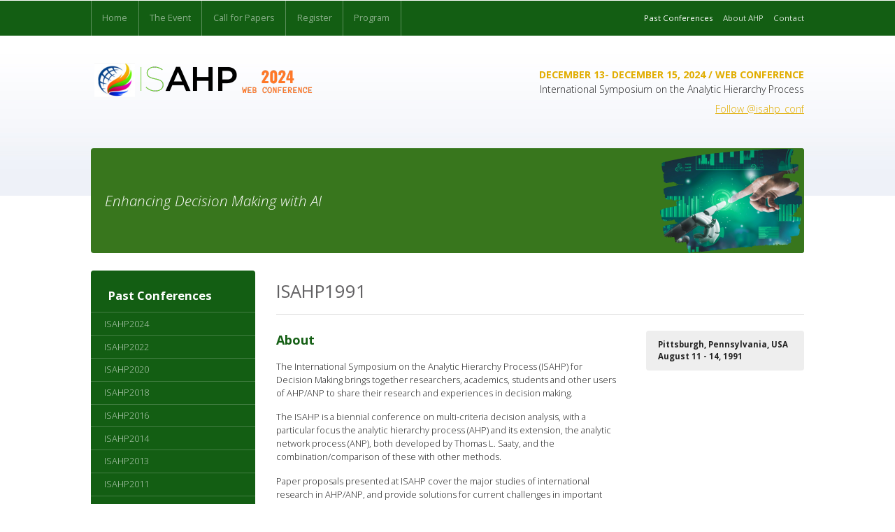

--- FILE ---
content_type: text/html; charset=utf-8
request_url: http://mail.isahp.org/proceedings/symposium/?year=1991
body_size: 15693
content:
<!DOCTYPE html>
<html>
<head>
	<title>
					ISAHP2024 | 			Past Conferences			</title>

	<meta charset="UTF-8">
	<meta name="viewport" content="width=device-width, initial-scale=1.0">
	<meta name="language" content="en">

	<meta name="keywords" content="AHP, ANP, CDF, ISAHP, Analytic Hierarchy Process, Analytic Network Process, Creative Decisions Foundation, Thomas Saaty, Saaty, Decision Making, International Symposium on the Analytic Hierarchy Process, Conference">
	<meta name="description" content="The premier global event for Analytic Hierarchy Process (AHP) &amp; Analytic Network Process (ANP) enthusiasts. Join us to explore the latest research, network with experts, and elevate your decision-making skills.">
	
	<meta name="msvalidate.01" content="FD2B18AEE84D238876FDE00C37E65A4D" />
	<meta name="google-site-verification" content="Wl-CJCnzGDOAckf0DwDhjNj4GR27lYmSsEMCNgr1ibc" />

	<link href='http://fonts.googleapis.com/css?family=Open+Sans:300italic,400italic,700italic,300,400,700' rel='stylesheet' type='text/css'>
	<link href="/styles/reset.css?v=20131026" rel="stylesheet" type="text/css" media="screen, projection, print" />
	<link href="/styles/default.css?v=20131105" rel="stylesheet" type="text/css" media="screen, projection, print" />
	<link href="/styles/minw_640.css?v=20131026" rel="stylesheet" media="screen and (min-width: 640px)" />
	<link href="/styles/minw_840.css?v=20131026" rel="stylesheet" media="screen and (min-width: 840px)" />
	<link href="/styles/minw_960.css?v=20131026" rel="stylesheet" media="screen and (min-width: 960px)" />
	<link href="/styles/minw_1040.css?v=20131026" rel="stylesheet" media="screen and (min-width: 1040px)" />
	<!--[if IE 6]><link href="/styles/ie6.css?v=20131026" rel="stylesheet" type="text/css" media="screen, projection" /><![endif]-->
	<!--[if IE 7]><link href="/styles/ie7.css?v=20131026" rel="stylesheet" type="text/css" media="screen, projection" /><![endif]-->
	<link href="/styles/print.css?v=20131026" rel="stylesheet" type="text/css" media="print" />

	<script src="https://ajax.googleapis.com/ajax/libs/jquery/1.10.2/jquery.min.js"></script>
	<script type="text/javascript" charset="utf-8" src="/scripts/jquery.leanModal.min.js"></script>
	<script src="/scripts/jquery_functions.js?v=20131105"></script>
	
	<script src="https://apis.google.com/js/platform.js" async defer></script>

	<!--[if (IE 6|IE 7|IE 8)&(!IEMobile)]>
		<script src="http://css3-mediaqueries-js.googlecode.com/svn/trunk/css3-mediaqueries.js"></script>
		<link href="/styles/minw_640.css?v=20131026" rel="stylesheet">
		<link href="/styles/minw_840.css?v=20131026" rel="stylesheet">
		<link href="/styles/minw_960.css?v=20131026" rel="stylesheet">
		<link href="/styles/minw_1040.css?v=20131026" rel="stylesheet">
	<![endif]-->


	<script>
		(function(i,s,o,g,r,a,m){i['GoogleAnalyticsObject']=r;i[r]=i[r]||function(){
		(i[r].q=i[r].q||[]).push(arguments)},i[r].l=1*new Date();a=s.createElement(o),
		m=s.getElementsByTagName(o)[0];a.async=1;a.src=g;m.parentNode.insertBefore(a,m)
		})(window,document,'script','//www.google-analytics.com/analytics.js','ga');
		
		ga('create', 'UA-47255675-1', 'isahp.org');
		ga('send', 'pageview');
	</script>
	
	<script type="application/ld+json">
	{
		"@context": "http://schema.org",
		"@type": "Organization",
		"name": "International Symposium on the Analytic Hierarchy Process (ISAHP)",
		"url": "http://www.isahp.org",
					"logo": "http://www.isahp.org/uploads/untitled-design-(1).png",
				"email": "inquiry@isahp.org",
		"telephone": "+1 (412) 621-6546",
		"faxNumber": "+1 (412) 681-4510",
		"address":
		{
			"@type": "PostalAddress",
			"addressLocality": "WEB Conference"
		},
		"funder":
		{
			"@type": "Organization",
			"name": "Creative Decisions Foundation",
			"url": "http://www.creativedecisions.net",
			"logo": "http://www.creativedecisions.net/images/cdf-logo.png",
			"email": "inquiry@creativedecisions.org",
			"telephone": "+1 (412) 621-6546",
			"faxNumber": "+1 (412) 681-4510",
			"address":
			{
				"@type": "PostalAddress",
				"addressLocality": "Pittsburgh, PA, United States",
				"postalCode": "15213",
				"streetAddress": "4922 Ellworth Ave"
			},
			"founder":
			[
				{
					"@type": "Person",
					"name": "Thomas L. Saaty",
					"image": "http://www.creativedecisions.net/images/cdc_staff/ThomasLSaaty.jpg",
					"url": "http://www.creativedecisions.net/about/index.php?section=founders"
				},
				{
					"@type": "Person",
					"name": "Rozann W. Saaty",
					"image": "http://www.creativedecisions.net/images/cdc_staff/1321fed.jpg",
					"url": "http://www.creativedecisions.net/about/index.php?section=founders"
				}
			]
		}
	}
	</script>

</head>
<body class="subpage eventpg">

	<div class="pagewrap">

			<div class="navwrap">
				<div class="nav">
					<div id="nav_btn">
						<a href="#mainnav">menu &raquo;</a>
					</div>
					<ul class="mainnav">
													<li>
								<a href="/">
									Home								</a>
							</li>
													<li>
								<a href="/event">
									The Event								</a>
							</li>
													<li>
								<a href="/callforpapers">
									Call for Papers								</a>
							</li>
													<li>
								<a href="/register">
									Register								</a>
							</li>
													<li>
								<a href="/schedule">
									Program								</a>
							</li>
											</ul>
					<ul class="mainnav2">
													<li class="current">
								<a href="/proceedings">
									Past Conferences								</a>
							</li>
													<li>
								<a href="/about">
									About AHP								</a>
							</li>
													<li>
								<a href="/contact">
									Contact								</a>
							</li>
												<!--<li><a href="#loginmodal" id="modaltrigger">Mailing List</a></li>-->
					</ul>
				</div>
			</div><!--/navwrap -->


		<div class="masthead">
			<div class="logo">
				<a href="/">
											<img src="/uploads/untitled-design-(1).png" alt="ISAHP2024">
									</a>
			</div>
			<div class="key-dates">
				<p>
											<strong>December 13- December 15, 2024 / WEB Conference</strong>
						International Symposium on the Analytic Hierarchy Process                        <p>
							<!-- Twitter -->
							<a href="https://x.com/isahp_conf" class="twitter-follow-button" data-show-count="false">Follow @isahp_conf</a>
							<script>!function(d,s,id){var js,fjs=d.getElementsByTagName(s)[0],p=/^http:/.test(d.location)?'http':'https';if(!d.getElementById(id)){js=d.createElement(s);js.id=id;js.src=p+'://platform.twitter.com/widgets.js';fjs.parentNode.insertBefore(js,fjs);}}(document, 'script', 'twitter-wjs');</script>
							
							<!-- Google+ -->
							<!-- <a href="https://plus.google.com/communities/115100857027213170000?prsrc=3" rel="publisher" target="_blank" style="text-decoration:none;display:inline-block;color:#333;text-align:center; font:13px/16px arial,sans-serif;white-space:nowrap;">
								<img src="/images/GooglePlus.png" alt="Google+" style="border:0;width:80px;height:20px;"/>
							</a> -->
							<!-- Guidebook -->
							<!-- <a href="http://guidebook.com/g/isahp2016" rel="publisher" target="_blank" style="text-decoration:none;display:inline-block;color:#333;text-align:center; font:13px/16px arial,sans-serif;white-space:nowrap;">
								<img src="/images/Guidebook.png" alt="Guidebook" style="border:0;width:70px;height:15px;"/>
							</a> -->
						</p>
									</p>
			</div>
		</div><!-- /masthead -->
			
		<div class="contentwrap">
<!--
			<div class="special">
				<div class="specialBox">
					<a href="http://www.creativedecisions.org/about/ThomasLSaaty.php" class="SpecialLink">Thomas L. Saaty (1926 - 2017) &raquo;</a>
				</div>
			</div>
				-->
			<div class="feature">
				<div class="image">
					
						<!-- Random location photos in header -->
																					<img src="/uploads/main-back0_isahp24.png">
														
									</div>
				<div class="info" style="z-index:1000;">
					<div class="tagline">
						Enhancing Decision Making with AI <em></em>
					</div>
											<div class="location-date">
							<span>December 13- December 15, 2024</span><span style="border: none;">WEB Conference</span>
						</div>
									</div>
			</div><!--/feature-->			


	<div class="maincontentwrap">

		<h1>ISAHP1991</h1>

		<div class="main">
		
							<div id="tab1">
					<h2>About</h2>
					<p>The International Symposium on the Analytic Hierarchy Process (ISAHP) for Decision Making brings together researchers, academics, students and other users of AHP/ANP to share their research and experiences in decision making.</p>
<p>The ISAHP is a biennial conference on multi-criteria decision analysis, with a particular focus the analytic hierarchy process (AHP) and its extension, the analytic network process (ANP), both developed by Thomas L. Saaty, and the combination/comparison of these with other methods.</p>
<p>Paper proposals presented at ISAHP cover the major studies of international research in AHP/ANP, and provide solutions for current challenges in important areas of decision-making. Of particular interest are the topics listed for the conference as well as scholarship developed by students who constitute the new generation of AHP/ANP scholars and practitioners.</p>				</div>
			
			
						
			
			
			
			
			
						
			
		</div><!--/main -->

		<div class="sidebar">

			<div class="section">
				<h5>
					Pittsburgh, Pennsylvania, USA<br/>
					August 11 - 14, 1991				</h5>
							</div>

		</div><!--/sidebar -->

	</div><!--/pagecontent -->

	<div class="subnav">
				<ul>
											
  <li>									<a class="header" href="../">
						Past Conferences					</a>
								</li>
										<li>
											<a  href="/proceedings/symposium/?year=2024">
							ISAHP2024						</a>
											
									</li>
							<li>
											<a  href="/proceedings/symposium/?year=2022">
							ISAHP2022						</a>
											
									</li>
							<li>
											<a  href="/proceedings/symposium/?year=2020">
							ISAHP2020						</a>
											
									</li>
							<li>
											<a  href="/proceedings/symposium/?year=2018">
							ISAHP2018						</a>
											
									</li>
							<li>
											<a  href="/proceedings/symposium/?year=2016">
							ISAHP2016						</a>
											
									</li>
							<li>
											<a  href="/proceedings/symposium/?year=2014">
							ISAHP2014						</a>
											
									</li>
							<li>
											<a  href="/proceedings/symposium/?year=2013">
							ISAHP2013						</a>
											
									</li>
							<li>
											<a  href="/proceedings/symposium/?year=2011">
							ISAHP2011						</a>
											
									</li>
							<li>
											<a  href="/proceedings/symposium/?year=2009">
							ISAHP2009						</a>
											
									</li>
							<li>
											<a  href="/proceedings/symposium/?year=2007">
							ISAHP2007						</a>
											
									</li>
							<li>
											<a  href="/proceedings/symposium/?year=2005">
							ISAHP2005						</a>
											
									</li>
							<li>
											<a  href="/proceedings/symposium/?year=2003">
							ISAHP2003						</a>
											
									</li>
							<li>
											<a  href="/proceedings/symposium/?year=2001">
							ISAHP2001						</a>
											
									</li>
							<li>
											<a  href="/proceedings/symposium/?year=1999">
							ISAHP1999						</a>
											
									</li>
							<li>
											<a  href="/proceedings/symposium/?year=1996">
							ISAHP1996						</a>
											
									</li>
							<li>
											<a  href="/proceedings/symposium/?year=1994">
							ISAHP1994						</a>
											
									</li>
							<li>
											<a class='current' href="/proceedings/symposium/?year=1991">
							ISAHP1991						</a>
													<ul class="">
																	<li><a href="/proceedings/symposium/?year=1991">About</a></li>
																																	<li><a href="/proceedings/symposium/?year=1991&page=papers">Proceedings</a></li>
																																	<li><a href="/proceedings/symposium/?year=1991&page=committee">Committee</a></li>
																																	<li><a href="/proceedings/symposium/?year=1991&page=copyright">Copyright</a></li>
																															</ul>
											
									</li>
							<li>
											<a  href="/proceedings/symposium/?year=1988">
							ISAHP1988						</a>
											
									</li>
					</ul>
	</div><!--/subnav -->
	

	
		</div><!-- /contentwrap -->

		<div class="footer">

			<p>
				&copy; 2026 <a target="_blank" href="http://www.creativedecisions.net"><b>Creative Decisions Foundation.</b></a> All rights reserved. / <a href="/contact/">Contact Us</a>
			</p>
		</div>
		
	</div><!-- /pagewrap -->
	
	<div id="loginmodal" style="display:none;">
		<h1>Join our Mailing List</h1>
		<p style="color: red;font-size: .8em; font-style: italic;">*required information</p>
		<form action="http://www.isahp.org/cgi-bin/dada/mail.cgi" method="post" accept-charset="UTF-8" id="subscription_form">
			<fieldset>
			    <input type="hidden" name="list" id="list" value="AHP_ANP_DM" />
				<p>
					<label for="email" class="label_profile_fields" >Email&nbsp;Address:<span style="color:red;">*</span></label>
					<input type="text" name="email" id="email" value="" />
				</p>
				<div id="subscriber_fields"> 
				        <p>
					        <label for="user_fname" class="label_profile_fields">Name:<span style="color:red;">*</span></label>
					        <input type="text" name="user_fname" id="user_fname" class="subscriber_field" value=""  />
						</p>
						<p>
							<label for="user_country" class="label_profile_fields">Country:<span style="color:red;">*</span></label>
							<input type="text" name="user_country" id="user_country" class="subscriber_field" value=""  />
				        </p>
				        <p>
							<label for="user_affiliation" class="label_profile_fields">Affiliation: </label>
							<input type="text" name="user_affiliation" id="user_affiliation" class="subscriber_field" value=""  />
						</p>
				</div> 
				<input type="hidden" name="f" id="f_s" value="subscribe" />
				<div class="buttonfloat"> 
					<input type="submit" value="Subscribe" class="processing" id="subscribe_button" />
				</div>
				<div class="floatclear"></div> 
			</fieldset>
		</form> 
	</div>

	<script type="text/javascript">
		$(function(){
		  $('#modaltrigger').leanModal({ top: 50, overlay: 0.5, closeButton: ".hidemodal" });
		});
	</script>

<div id="sitelock_shield_logo" class="fixed_btm" style="bottom:0;position:fixed;_position:absolute;right:0;">
  <a href="https://www.sitelock.com/verify.php?site=isahp.org" onclick="window.open('https://www.sitelock.com/verify.php?site=isahp.org','SiteLock','width=600,height=600,left=160,top=170');return false;" >
    <img alt="PCI Compliance and Malware Removal" title="SiteLock" src="//shield.sitelock.com/shield/isahp.org">
  </a>
</div>
<script type="text/javascript">
_linkedin_partner_id = "4279916";
window._linkedin_data_partner_ids = window._linkedin_data_partner_ids || [];
window._linkedin_data_partner_ids.push(_linkedin_partner_id);
</script><script type="text/javascript">
(function(l) {
if (!l){window.lintrk = function(a,b){window.lintrk.q.push([a,b])};
window.lintrk.q=[]}
var s = document.getElementsByTagName("script")[0];
var b = document.createElement("script");
b.type = "text/javascript";b.async = true;
b.src = "https://snap.licdn.com/li.lms-analytics/insight.min.js";
s.parentNode.insertBefore(b, s);})(window.lintrk);
</script>
<noscript>
<img height="1" width="1" style="display:none;" alt="" src="https://px.ads.linkedin.com/collect/?pid=4279916&fmt=gif" />
</noscript>
</body>
</html>
	

--- FILE ---
content_type: text/css
request_url: https://mail.isahp.org/styles/default.css?v=20131105
body_size: 13973
content:
/* BASE STYLESHEET  */
/* color changes 2024 #3e84d4 to #135e13  from #E62256 to #c  from #634381 to #626163 from #4a3680 to #38761D*/
	

html {#135e13
	background: #fff;
	}

body {
	background: #fff;
	text-align: center;
	font-family: 'Open Sans', arial, helvetica, sans-serif;
	font-size: 80%;
	line-height: 1.5;
	color: #222;
	font-weight: 300;
	}
	
	a { color: #e1ad01; outline: none; } /* ISAHP 2014: 19294B */ /* ISAHP 2016: 3f4246 */ /*ISAHP 2018 #d90e00*/
	a:visited { color: #e1ad01; } /* ISAHP 2014: 19294B */ /* ISAHP 2016: 3f4246 */ /*ISAHP 2018 #d90e00*/
	a:hover { color: #135e13; } /* ISAHP 2014: 597ABA */ /* ISAHP 2016: 511C6C *//*ISAHP 2018 #5e5e5e*/
	.clickbox:hover { cursor: pointer; }
	
	.readmore, .readmore:visited {
		font-weight: 700;
		font-size: .85em;
		text-transform: uppercase;
		color: #135e13; /* ISAHP 2014: 597ABA */ /* ISAHP 2016: 511C6C *//*ISAHP 2018 #5e5e5e*/
		text-decoration: none;
		}
		
		.readmore:hover { color: #e1ad01; } /* ISAHP 2014: 19294B */ /* ISAHP 2016: 3f4246 *//*ISAHP 2018 #d90e00*/
	
	b, strong, th { font-weight: 700; }
	em, i { font-style: italic; }
	
	td, th { text-align: left; vertical-align: top; }
	
	.note { background: #ffa; color: red; display: none !important;}
	.skipnav { display: none; }

	.meta {
		text-transform: uppercase;
		color: #888; /* ISAHP 2014: 888 */
		font-size: .9em;
		font-weight: 700;
		}

	
	.pagewrap {
		text-align: left;
		margin: 0 auto;
		}
		
		img {
			display: block;
			max-width: 100%;
			height: auto;
			vertical-align: text-top;
			}
			
			
/* base font styles */

h1, h2, h3, h4, h5, h6 {
	font-weight: 700;
	margin-bottom:.4em;
	font-size: 1.2em;
	}
	
	h1 {
		color: #626163; /* ISAHP 2014: ABD497 */ /* ISAHP 2016: 9a9a08 */ /*ISAHP 2018: 00c959*/
		font-size: 1.7em;
		line-height: 1.3;
		border-bottom: solid 1px #dedede;
		padding-bottom: .6em;
		margin-bottom: .9em;
		font-weight: 400;
		}
		
	h2 {
		color: #135e13; /* ISAHP 2014: 597ABA */ /* ISAHP 2016: 511C6C *//*ISAHP 2018 #5e5e5e*/
		font-size: 1.4em;
		margin-bottom: .9em;
		}
		
	h3 {
		color: #e1ad01; /* ISAHP 2014: 18294D */ /* ISAHP 2016: 3f4246 */
		font-size: 1.2em;
		margin-bottom: .6em;
		}
		
	h4 {
		font-size: 1em;
		text-transform: uppercase;
		letter-spacing: .2em;
		margin-bottom: .6em;
		color: #135e13; /* ISAHP 2014: 597ABA */ /* ISAHP 2016: 511C6C *//*ISAHP 2018 #5e5e5e*/
		}
		
	h5 {
		font-size: 1em;
		}
	
	h6 {
		font-size: 1em;
		font-style: italic;
		font-weight: 400;
		}
		
	
p, ul, ol {
	margin-bottom: 1.2em;
	}
	
	ul {
		list-style: disc;
		}

	ol {
		list-style: decimal;
		}

	li {
		margin: 0 0 .4em 30px;
		}





/* mainnav */

.navwrap {
	background: #135e13; /* ISAHP 2014: 597ABA */ /* ISAHP 2016: 511C6C *//*ISAHP 2018 #5e5e5e*/
	padding: .4em 0;
	}
	
	#nav_btn a {
		color: #fff; /* ISAHP 2014: fff */
		line-height: 300%;
		text-decoration: none;
		font-weight: 700;
		text-transform: uppercase;
		display: block;
		padding: .1em 3%;
		}
	
	.nav .hidenav {
		display:none;
		}
	
	.mainnav, .mainnav2 {
		margin:0;
		padding:0;
		list-style: none;
		}
		
	.mainnav li, .mainnav2 li {
		margin:0;
		padding:0;
		border-top: solid 1px rgba(255,255,255,.2);
		}
	

	.mainnav li a, .mainnav2 li a {
		display:block;
		color: #fff; /* ISAHP 2014: fff */
		font-size: 1.2em;
		padding: .8em 3%;
		text-decoration: none;
		}


	.nav .current a {
		color: #fff; /* ISAHP 2014: fff */
		background: rgba(255,255,255,.2);
		}


	.nav a, .subnav a {
		-webkit-transition: all .2s ease;
		-moz-transition: all .2s ease;
		-o-transition: all .2s ease;
		transition: all .2s ease;
		}

/* logo masthead */

.masthead {
	padding: 2em 3%;
	}
	
	.logo {
		width: 70%;
		}
		
	.key-dates {
		font-size: .9em;
		margin: 1em 0 0;
		padding: 1em 0 0;
		border-top: dotted 1px #aaa;
		}
	
	.key-dates strong {
		display: block;
		color: #e1ad01; /* ISAHP 2014: 18294D */ /* ISAHP 2016: 3f4246 *//*ISAHP 2018 #d90e00*/
		margin-right: 1em;
		}
		
		.key-dates p {
			margin:0;
			}
	

	
/* home page items */
.special {
	background: #000;
	text-align: center;
	border-radius: 4px;
	position: relative;
	overflow: hidden;
}

	.special .specialBox {
		padding: 0;
		text-align: center;
		max-width: 100%;
	}
	
	.special .SpecialLink {
		background: #000;
		padding: 12px 0;
		color: #fff;
		font-weight: 800;
		font-size: 1.5em;
		display: inline-block;
		text-decoration: none;
	}


.feature {
	margin: 0 0 2em;
	border-radius: 4px;
	position: relative;
	overflow: hidden;
	}
	
	.feature img {
		}
		
	.subpage .feature {
		overflow: hidden;
		background: #38761d; /* ISAHP 2014: 19294B */ /* ISAHP 2016: 511C6C *//*ISAHP 2018 #5e5e5e*//*different featured image back*/
		}
		
		.subpage .feature .image {
			}
			
			.subpage .feature .image img {
				}
		
		.subpage .feature {
			}
			
		.feature .tagline {
			font-size: 1.1em;
			font-weight: 300;
			font-style: italic; /* ISAHP 2014: Not existed */
			color: #fff;
			padding: 0 3%;
		}
			
		.feature .tagline em {
			display: block;
			color: #fff; /* ISAHP 2014: ABD497 */ /* ISAHP 2016: 9a9a08 */
			font-style: italic;
		}
			
		.feature .info {
			position: absolute;
			top:18%;
			left:0;
			width: 100%;
			}
			
		.feature .location-date {
			display: none;
			}
			
		.feature .location-date span {
			margin-right: 1em;
			padding-right: 1em;
			border-right: solid 1px #ccc;
			}


			.subpage .feature .location-date { display: none; }

.home-blocks {
	}
	
	.block {
		margin: 0 0 1em;
		}
		
	.home-blocks .hide {
		display: none;
		}
		

	.block h3, .sidebar h3 {
		background: #e1ad01; /* ISAHP 2014: 777 */ /* ISAHP 2016: 3f4246 *//*ISAHP 2018 #d90e00*/
		color: #fff; /* ISAHP 2014: fff */
		padding: .7em 1.5em;
		margin:0;
		font-size: 1em;
		text-transform: uppercase;
		letter-spacing: .1em;
		}
		
		.about h3 { background-color: #135e13; } /* ISAHP 2014: 597ABA */ /* ISAHP 2016: 511C6C *//*ISAHP 2018 #5e5e5e*/
		.home-blocks .dates h3, .sidebar h3 { background-color: #626163; } /* ISAHP 2014: ABD497 */ /* ISAHP 2016: 9a9a08 *//*ISAHP 2018: 00c959*/
		
		.sidebar p {
			padding: 1em 1.5em;
			}

	.inset {
		background: url(../images/blocks-bg-gray.jpg) 0 0 repeat-x;
		padding: 1em 1.5em;
		min-height: 100px;
		}
		
		.about .inset { background-image: url(../images/blocks-bg-blue.jpg); }
		.dates .inset { background-image: url(../images/blocks-bg-green.jpg); }

		.sidebar ul { 
			background: url(../images/blocks-bg-green.jpg) top left repeat-x; 
			padding: 1em 1.5em;
			list-style: none;
			}
		
		
	.block ul {
		margin:0;
		padding:0;
		list-style: none;
		}
		
	.block li {
		margin: 0 0 1em;
		padding:0;
		}


	.dates li, .sidebar ul li {
		margin: 0 0 1em;
		padding:0;
		}

#timeslots {
    position: relative;
    height: 350px;
}

#firstDay, #secondDay, #thirdDay, #fourthDay {
    position: absolute;
    top: 0px; 
    bottom: 0px;
}

#firstDay {
    left: 0px; 
    width: auto;
}

#secondDay {
    left: 125px; 
    right: auto;    
}

#thirdDay {
    left: 250px; 
    right: auto;    
}

#fourthDay {
    left: 375px; 
    right: auto;    
}
	
		

/* content layout and styles */

.contentwrap {
	padding: 0 3%;
	}
	
	.main {
		margin: 0 0 2em;
		}
		
		.section {
			padding: 0 0 1em;
			margin: 0 0 1em;
			border-bottom: dotted 1px #bbb;
			}

		.divider {
			padding-top: 1em;
			margin-top: 1em;
			border-top: dotted 1px #bbb;
			}
			
		.main > *:last-child, .sidebar *:last-child { border-bottom: none; padding-bottom: 0; margin-bottom:0;}
	


	.sidebar {
		margin: 0 0 2em;
		}

	h1 {
	}

/* sidebar */

		.sidebar .section {
			margin: 0 0 1em;
			padding: 1em 3%;
			background-color: #eee;			
			border-radius: 4px;
			border: none;
			}
			
		.sidebar .newssection ul {
			margin: 0 0 1em;
			padding: 1em 15%;
			background: none;
			background-color: #eee;
			border-radius: 4px;
			border: none;
			}
			
		.sidebar .dates ul {
			padding: 1em 3%;
			}
			
		.sidebar .section.dates {
			padding:0;
			background: none;
			}

/* image */

.img-circle {
    border-radius: 50%;
    padding-top: 0px;
    padding-right: 10px;
    padding-bottom: 0px;
    padding-left: 10px;
}

/* subnav */

.subnav {
	background: #135e13; /* ISAHP 2014: 597ABA */ /* ISAHP 2016: 511C6C *//*ISAHP 2018 #5e5e5e*/
	color: #fff; /* ISAHP 2014: fff */
	padding: 0 0 3em;
	border-radius: 4px;
	margin: 0 0 2em;
	}
	
	.subnav ul {
		margin:0;
		padding:0;
		list-style: none;
		}
	
	.subnav li {
		margin:0;
		border-bottom: solid 1px rgba(255,255,255,.2);
		}
		
	.subnav li a {
		color: rgba(255,255,255,.7);
		text-decoration: none;
		display: block;
		padding: .5em 1.5em;
		}
		
	.subnav li a.header {
		font-weight: 700;
		padding: 1.4em 1.5em .7em;
		font-size: 1.3em;
		color: #fff; /* ISAHP 2014: fff */
		}
	
	.subnav li a:hover {
		color: #fff; /* ISAHP 2014: fff */
		background-color: rgba(0,0,0,.1);
		}
	
		.subnav li a.current {
			background:rgba(255,255,255,.1);
			color: #fff; /* ISAHP 2014: fff */
			}
	
	.subnav li ul {
		background:rgba(255,255,255,.1);
		padding-bottom: 1em;
		list-style: none;
		font-size: .9em;
		}
		
		.subnav li ul li {
			border: none;
			margin-left: 3%;
			}

			.subnav li ul a {
				padding-top: .3em;
				padding-bottom: .3em;
				}
				
			.subnav li ul a:hover {
				background: none;
				color: #fff; /* ISAHP 2014: fff */
				}
	


/* News Photo Galleries */

	.photogallery {
		background: #eee; /* ISAHP 2014: eee */
		padding: 1.5em 3%;
		margin: 2em 0;
		}
	
	.photogallery ul {
		list-style: none;
		margin:0;
		padding:0;
		overflow: hidden;
		}
	
	.photogallery li {
		float: left;
		width: 23%;
		padding:0;
		margin:0 1% 2%;
		}
		
		.photogallery a {
			display: block;
			}
		
		.photogallery li:nth-child(4n+1) {
			clear:left;
			}
		
		.photogallery img {
			}			


.footer {
	padding: 1em 4%;
	background: #E6EBF5; /* ISAHP 2014: E6EBF5 */
	}
	
	.footer p {
		margin:0;
		font-size: .9em;
		text-transform: uppercase;
		}


/* table styles */

	table {
		width: 100%;
		margin: 0 0 2em;
		border-top: solid 2px #dedede; /* ISAHP 2014: dedede */
		}
		
		table tr {
			}
			
		table td {
			padding: 3px 6px;
			}
			
		table th {
			padding: 3px 6px;
			text-transform: uppercase;
			font-size: .8em;
			}
			
		table td {
			border-top: dotted 1px #bbb; /* ISAHP 2014: bbb */
			}



/* image and photo styles */

.past_list {
	overflow: hidden;
	padding: 0 0 2em;
	margin: 0 0 1em;
	border-bottom: solid 1px #dedede; /* ISAHP 2014: dedede */
	}
	
	.past_list .image, .sponsor .image {
		float: right;
		width: 35%;
		}
		
	.past_list .image img, .sponsor .image img {
		border: solid 1px #dedede; /* ISAHP 2014: dedede */
		box-shadow: 2px 2px 2px #bbb; /* ISAHP 2014: bbb */
		margin-left: 5px;
		}
	
	.past_list .info {
		float: left;
		width: 55%;
		}
	
	.past_list .info h3 {
		font-size: 1.5em;
		margin-bottom: .3em;
		}

		.past_list .info p strong {
			display: block;
			}



	.portrait {
		float: right;
		max-width: 30%;
		margin: 0 0 1.5em 1.5em;
		}
		
		.portrait img {
			}


.faq h5 {
	border-top: solid 1px #efefef; /* ISAHP 2014: efefef */
	padding-top: 1em;
	margin-bottom: 1em;
	}
	
	.faq-answer {
		background: #ECF5E7; /* ISAHP 2016: 9a9a08*40% */
		padding: 1em 3% 1px;
		margin-bottom: 1.6em;
		border-radius: 3px;
		}
	
	.faq .hidden { display: none; }



/* lists of papers */

.papers-list {
	list-style: none;
	margin-left:0;
	padding-left:0;
	}
	
	.papers-list li {
		margin:0;
		padding: 9px 2% 12px;
		border-top: solid 1px #eee; /* ISAHP 2014: eee */
		-webkit-transition: background-color .2s ease;
		}
		
		.papers-list li:hover {
			background: #eee; /* ISAHP 2014: eee */
			}
		
		.paper-authors {
			font-size: 90%;
			font-style: italic;
			margin-bottom: 0;
			}


/* forms */

.register_form {
	margin: 0 0 1.5em;
	background: #ECF5E7; /* ISAHP 2016: 9a9a08*40% */
	padding: 1em 3%;
	}
	
	.register_form h2 {
		color: #799369; /* ISAHP 2014: 799369 */
		border-bottom:solid 2px #fff; /* ISAHP 2014: fff */
		margin-bottom: 1em;
		padding-bottom: 1em;
		}

form {
	font-family: 'Open Sans', arial, helvetica, sans-serif;
	}

	form div {
		margin: 0 0 1.2em;
		}
	
	form label {
		display: block;
		text-transform: uppercase;
		margin: 0 0 .4em;
		color: #777; /* ISAHP 2014: 777 */
		font-size: .8em;
		font-weight: 700;
		}
		
	form input[type="checkbox"] {
		margin-bottom: .4em;
		}
	
	form label.checkBox {
		display: inline;
		text-transform: none;
		padding-left: .4em;
		font-size: 1em;
		font-weight: 400;
		}
	
	form input[type="text"], form select, form textarea {
		width: 100%;
		padding: 6px;
		font-size: 1.2em;
		border-radius: 3px;
		-moz-box-sizing: border-box; 
		-webkit-box-sizing: border-box; 
		box-sizing: border-box;
		color: #777; /* ISAHP 2014: 777 */
		font-family: 'Open Sans', arial, helvetica, sans-serif;
		}
		
		form input:focus {
			color: #000; /* ISAHP 2014: 000 */
			}
			
		form button {
			background: #b04c4c; /* ISAHP 2014: b04c4c */
			color: #fff; /* ISAHP 2014: fff */
			border: none;
			font-size: 1.5em;
			font-weight: 400;
			padding: .4em .6em;
			border-radius: 6px;
			box-shadow: 2px 3px 3px rgba(0,0,0,.2);
			-webkit-transition: all .1s ease;
			margin-bottom: 2em;
			}
			
			form button:hover {
				cursor: pointer;
				background: #632b2b; /* ISAHP 2014: 632b2b */
				}

			form button:active {
				background: #c00; /* ISAHP 2014: c00 */
				box-shadow: none;
				}


/** modal window styles **/
#lean_overlay {
    position: fixed;
    z-index:100;
    top: 0px;
    left: 0px;
    height:100%;
    width:100%;
    background: #000; /* ISAHP 2014: 000 */
    display: none;
    text-align: left;
}


#loginmodal {
    text-align: left;
  width: 300px;
  padding: 15px 20px;
  background: #f3f6fa; /* ISAHP 2014: f3f6fa */
  -webkit-border-radius: 6px;
  -moz-border-radius: 6px;
  border-radius: 6px;
  -webkit-box-shadow: 0 1px 5px rgba(0, 0, 0, 0.5);
  -moz-box-shadow: 0 1px 5px rgba(0, 0, 0, 0.5);
  box-shadow: 0 1px 5px rgba(0, 0, 0, 0.5);
}


/* for embedded media */


.flexObject {
    position: relative;
    padding-bottom: 56.25%;
    padding-top: 30px;
    height: 0;
    overflow: hidden;
    margin-bottom: 2em;
}

.flexObject iframe,   
.flexObject object,  
.flexObject embed {
    position: absolute;
    top: 0;
    left: 0;
    width: 100%;
    height: 100%;
}





--- FILE ---
content_type: text/css
request_url: https://mail.isahp.org/styles/minw_640.css?v=20131026
body_size: 2756
content:
/* STYLES FOR 640+ */

body {
	}

#nav_btn {
	display:none;
	}	

.navwrap {
	padding:0 2%;
	}

.nav {
	overflow: hidden;
	max-width: 1020px;
	margin: 0 auto;
	padding:0;
	}
	
	.nav .hidenav {
		display:block;
		}

	.mainnav {
		float:left;
		}
		
		.mainnav li {
			float: left;
			border: none;
			}
		
		.mainnav li a {
			font-size: .9em;
			padding: 0 .6em;
			line-height: 400%;
			}
	
	.mainnav2 {
		float: left;
		overflow: hidden;
		}
		
		.mainnav2 li {
			float: left;
			border:none;
			}
			
			.mainnav2 li a {
				font-size: .9em;
				padding: 0 .6em;
				line-height: 400%;
				}
				
		.mainnav a:hover, .mainnav2 a:hover {
			background: rgba(0,0,0,.1);
			}
		
	
.masthead {
	margin: 0 auto;
	max-width: 1020px;
	padding:3em 2%;
	overflow:hidden;
	}
	
	.masthead .logo {
		float: left;
		width: 33%;
		}
	
	.logo img {
		max-width: 270px;
		}
		
	.masthead .key-dates {
		float: right;
		width: 60%;
		text-align: right;
		font-size: 1.1em;
		margin: 0;
		padding: 0;
		border-top: none;
		}
	
	.key-dates strong {
		text-transform: uppercase;
		margin-right: 0;
		}
		
		.key-dates p {
			margin:.5em 0 0;
			}
	

.homepg .feature {
	
	}

	.homepg .feature .info {
		top:27%;
		}
		
	.subpage .feature .info {
		top: 25%;
		}
		
		.homepg .feature .tagline {
			font-size: 1.9em;
			margin:0;
			}
		
		.homepg .feature .location-date {
			display: block;
			border-top: solid 1px rgba(255,255,255,.3);
			margin: 1em 20% 0 3%;
			padding-top: 1em;
			text-transform: uppercase;
			font-weight: 700;
			letter-spacing: .1em;
			color: #fff;
			}

		.feature .location-date span {
			display: inline;
			padding-right: 1.2em;
			margin-right: 1.2em;
			border-right: solid 1px rgba(255,255,255,.3);
			}



.subpage .feature .image {
	float: right;
	width: 50%;
	}
	
	
	.subpage .feature .image img {
		}


.contentwrap {
	margin: 0 auto;
	max-width: 1020px;
	padding: 0 1.5em 3em;
	}

	
.home-blocks {
	overflow: hidden;
	}
	
	.home-blocks h3 {
		padding: .7em 1.5em;
		}
		
	.home-blocks .about h3 {
		padding-left: 1.5em;
		}

	.home-blocks .inset {
		padding: 1em 1.5em;
		}

	.home-blocks .about .inset {
		padding-left: 1.5em;
		}

	.home-blocks .updates {
		float: left;
		width: 50%;
		}
	
	.home-blocks .dates {
		float: right;
		width: 50%;
		}



.maincontentwrap {
	overflow: hidden;
	}
	
	h1 {
		font-size: 2em;
		}
	
	.main {
		float: left;
		width: 60%;
		}
	
	.sidebar {
		float: right;
		width: 35%;
		font-size: .9em;
		}
		

		.sidebar .section {
			padding-left: 1.5em;
			padding-right: 1.5em;
			}
		
		.sidebar ul { 
			padding: 1em 1.5em;
			margin: 0 0 1.2em;
			}

		.sidebar h3 {
			padding-left: 1.5em;
			padding-right: 1.5em;
			}

		.sidebar p {
			padding: .6em 1.5em;
			margin:0;
			}

 .subnav li a, .subnav li a.header {
	padding-left: 1.5em;
	padding-right: 1.5em;
	}


	.past_list .info h3 {
		font-size: 1.8em;
		}

		.past_list .info p strong {
			display: inline;
			margin-right: .7em;
			padding-right: .7em;
			border-right: solid 1px #aaa;
			}



.footer {
	margin: 0 auto;
	max-width: 1020px;
	}




--- FILE ---
content_type: text/css
request_url: https://mail.isahp.org/styles/minw_840.css?v=20131026
body_size: 347
content:
/* STYLES FOR 840+ */

.home-blocks {
	border-top: dotted 1px #aaa;
	padding-top: 2em;
	}

	.home-blocks .block {
		float: left;
		}
		
	.home-blocks .dates {
		width: 32%;
		margin-right: none;
		}
		

		.home-blocks .about { width: 32%; }
		.home-blocks .block-one-two { width: 66%; }
		.home-blocks .updates { width: 34%; }
		.home-blocks .dates { width: 34%; }
		
		.home-blocks h3, .home-blocks .inset {
			margin-left: 2px;
			}
			
		.home-blocks .about h3, .home-blocks .about .inset {
			margin-left: 0;
			}
			
	.home-blocks .about h3 {
		padding-left: 2em;
		}

	.home-blocks .about .inset {
		padding-left: 2em;
		}



--- FILE ---
content_type: text/css
request_url: https://mail.isahp.org/styles/minw_960.css?v=20131026
body_size: 1432
content:
/* STYLES FOR 960+ */

body {
	background: #fff url(../images/page-bg2.jpg) 0 0 repeat-x;
	}
	
body.homepg {
	background-image: url(../images/page-bg1.jpg);
	}
	

.navwrap {
	}

.masthead {
	}
	
.contentwrap {
	overflow: hidden;
	}
	
.footer {
	border-radius: 3px;
	}
	
	.footer p {
		}

	.mainnav {
		float:left;
		width: 61%; /*57%*/
		overflow: hidden;
		border-left: solid 1px rgba(255,255,255,.3);
		}
		
		.mainnav li {
			border-right: solid 1px rgba(255,255,255,.3);
			}
		
		.mainnav li a {
			font-weight: 400;
			font-size: 1em; /*1.1em*/
			padding: 0 1.2em;
			color: rgba(255,255,255,.5);
			}
			
			.mainnav a:hover {
				color: #fff;
				}
	
	.mainnav2 {
		float: right;
		font-size: 1em; /*1.1em*/
		max-width: 37%; /*41%*/
		margin-top: 1.2em;
		overflow: hidden;
		}
		
		.mainnav2 li {
			}
			
			.mainnav2 li a {
				line-height: 22px;
				padding:0;
				margin-left: 1.2em; /*1.5em*/
				font-size: .9em;
				color: rgba(255,255,255,.8);
				font-weight: 400;
				}
				
				.mainnav2 a:hover {
					background: none;
					}

				.mainnav2 a:hover {
					color: #fff;
					}

	.mainnav2 .current a {
		color: #fff;
		background: none;
		}


	.logo img {
		max-width: 320px;
		}
		


.homepg .feature .info {
	top:30%;
	}
	
	.homepg .feature .info .tagline {
		font-size: 2.4em;
		}

.subpage .feature .info {
	top:40%;
	}
	
	.subpage .feature .info .tagline {
		font-size: 1.6em;
		padding: 0 2%;
		}


	


.subnav {
	float: left;
	width: 23%;
	min-height: 240px;
	}
	
.subnav li a, .subnav li a.header {
	padding-left: 1.5em;
	padding-right: 1.5em;
	}
	
	
	.maincontentwrap {
		float: right;
		width: 74%;
		padding: 1em 0 0;
		}

	.main {
		width: 65%;
		}
	
	.sidebar {
		width: 30%;
		}


--- FILE ---
content_type: text/css
request_url: https://mail.isahp.org/styles/minw_1040.css?v=20131026
body_size: -56
content:
/* STYLES FOR 960+ */

.navwrap {
	padding:0 ;
	}

.masthead {
	padding-left:0;
	padding-right: 0;
	}
	
.contentwrap {
	padding:0 0 1em;
	}
	
.footer {
	padding: 2em 0;
	margin-bottom: 2em;
	border-radius: 3px;
	}
	
	.footer p {
		padding: 0 2%;
		}



--- FILE ---
content_type: text/css
request_url: https://mail.isahp.org/styles/print.css?v=20131026
body_size: 1038
content:
.navwrap, .subnav {
	display: none;
	}

.faqs {
	display: block !important;
	}

.masthead {
	margin: 0 auto;
	padding:3em 3%;
	overflow:hidden;
	}
	
	.masthead .logo {
		float: left;
		width: 35%;
		}
	
		
	.masthead .key-dates {
		float: right;
		width: 60%;
		text-align: right;
		font-size: 1.1em;
		margin: 0;
		padding: 0;
		border-top: none;
		}
	
	.key-dates strong {
		text-transform: uppercase;
		display: block;
		margin-right: 0;
		}
		
		.key-dates p {
			margin:.5em 0 0;
			}


	.homepg .feature .info {
		top:27%;
		}
		
	.subpage .feature .info {
		top: 25%;
		}
		
		.homepg .feature .tagline {
			font-size: 1.9em;
			margin:0;
			}
		
		.homepg .feature .location-date {
			display: block;
			border-top: solid 1px rgba(255,255,255,.3);
			margin: 1em 20% 0 3%;
			padding-top: 1em;
			text-transform: uppercase;
			font-weight: 700;
			letter-spacing: .1em;
			color: #fff;
			}

		.feature .location-date span {
			display: inline;
			padding-right: 1.2em;
			margin-right: 1.2em;
			border-right: solid 1px rgba(255,255,255,.3);
			}



.subpage .feature .image {
	float: right;
	width: 50%;
	}
	
	
	.subpage .feature .image img {
		}



.maincontentwrap {
	overflow: hidden;
	}
	
	h1 {
		font-size: 2em;
		}
	
	.main {
		float: left;
		width: 60%;
		}
	
	.sidebar {
		float: right;
		width: 35%;
		font-size: .9em;
		}
		


--- FILE ---
content_type: text/javascript
request_url: https://mail.isahp.org/scripts/jquery_functions.js?v=20131105
body_size: 1822
content:
$(document).ready(function() {


	// makes any link box fully clickable
	$(".clickbox").click(function(){
		window.location=$(this).find("a").attr("href"); return false;
	});


	// show/hide for mainnav
	$('.nav ul').addClass('hidenav');
	$('#nav_btn a').click(function() {
		$('.nav ul').toggleClass('hidenav');
		});

	// show/hide for faqs
	$('.faq .faq-answer').addClass('hidden');
	$('.faq > h5').click(function() {
		$(this).next('.faq-answer').toggleClass('hidden');
		});


	// wrap flex div around google maps/embeds/objects
	$("iframe").wrap("<div class='flexObject' />");
	$("embed").wrap("<div class='flexObject' />");
	$("object").wrap("<div class='flexObject' />");


	// hide url bar on iOS devices
	addEventListener("load", function() { setTimeout(hideURLbar, 0); }, false);
		function hideURLbar(){
		window.scrollTo(0,1);
		}


	// tabbed content

		$('ul.tabs').each(function(){
		    // For each set of tabs, we want to keep track of
		    // which tab is active and it's associated content
		    var $active, $content, $links = $(this).find('a');
		
		    // If the location.hash matches one of the links, use that as the active tab.
		    // If no match is found, use the first link as the initial active tab.
		    $active = $($links.filter('[href="'+location.hash+'"]')[0] || $links[0]);
		    $active.addClass('current');
		    $content = $($active.attr('href'));
		
		    // Hide the remaining content
		    $links.not($active).each(function () {
		        $($(this).attr('href')).hide();
		    });
		
		    // Bind the click event handler
		    $(this).on('click', 'a', function(e){
		        // Make the old tab inactive.
		        $('.faq .faq-answer').addClass('hidden');
		        $active.removeClass('current');
		        $content.hide();
		
		        // Update the variables with the new link and content
		        $active = $(this);
		        $content = $($(this).attr('href'));
		
		        // Make the tab active.
		        $active.addClass('current');
		        $content.fadeIn();
		
		        // Prevent the anchor's default click action
		        e.preventDefault();
		    });
		});
		




 });




--- FILE ---
content_type: text/plain
request_url: https://www.google-analytics.com/j/collect?v=1&_v=j102&a=207712321&t=pageview&_s=1&dl=http%3A%2F%2Fmail.isahp.org%2Fproceedings%2Fsymposium%2F%3Fyear%3D1991&ul=en-us%40posix&dt=ISAHP2024%20%7C%20Past%20Conferences&sr=1280x720&vp=1280x720&_u=IEBAAAABAAAAACAAI~&jid=1416776356&gjid=1514292740&cid=788376301.1768747253&tid=UA-47255675-1&_gid=37748646.1768747253&_r=1&_slc=1&z=1024843830
body_size: -450
content:
2,cG-32MK6RFR0F